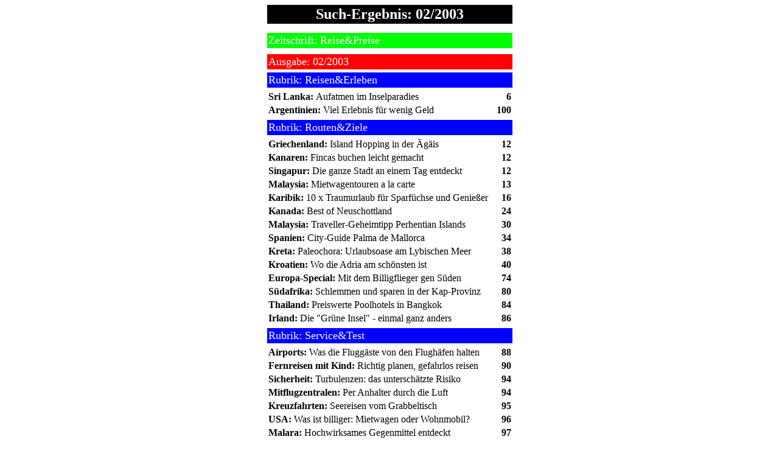

--- FILE ---
content_type: text/html
request_url: http://www.maik-solf.de/hefte/reisepreise_02-2003.html
body_size: 1453
content:
<HTML>

<HEAD>
  <TITLE>Maik Solf: Such-Ergebnis: 02/2003</TITLE>
</HEAD>

<BODY BGCOLOR=WHITE>
<P>
<CENTER>
<TABLE BORDER=0 CELLPADDING=2 CELLSPACING=0>
  <TR>
    <TH BGCOLOR=BLACK COLSPAN=2>
      <FONT COLOR=WHITE SIZE=+2>Such-Ergebnis: 02/2003</FONT>
    </TH>
  </TR>
  <TR>
    <TD HEIGHT=15 COLSPAN=2></TD>
  </TR>
  <TR>
    <TD BGCOLOR=LIME COLSPAN=2>
      <FONT COLOR=WHITE SIZE=+1>Zeitschrift: Reise&amp;Preise</FONT>
    </TD>
  </TR>
  <TR>
    <TD HEIGHT=10 COLSPAN=2></TD>
  </TR>
  <TR>
    <TD BGCOLOR=RED COLSPAN=2>
      <FONT COLOR=WHITE SIZE=+1>Ausgabe: 02/2003</FONT>
    </TD>
  </TR>
  <TR>
    <TD HEIGHT=5 COLSPAN=2></TD>
  </TR>
  <TR>
    <TD BGCOLOR=BLUE COLSPAN=2>
      <FONT COLOR=WHITE SIZE=+1>Rubrik: Reisen&amp;Erleben</FONT>
    </TD>
  </TR>
  <TR>
    <TD HEIGHT=2 COLSPAN=2></TD>
  </TR>
  <TR>
    <TD NOWRAP>
      <FONT COLOR=BLACK><B>Sri Lanka: </B>Aufatmen im Inselparadies</FONT>
    </TD>
    <TH ALIGN=RIGHT>
      <FONT COLOR=BLACK>6</FONT>
    </TH>
  </TR>
  <TR>
    <TD NOWRAP>
      <FONT COLOR=BLACK><B>Argentinien: </B>Viel Erlebnis f&uuml;r wenig Geld</FONT>
    </TD>
    <TH ALIGN=RIGHT>
      <FONT COLOR=BLACK>100</FONT>
    </TH>
  </TR>
  <TR>
    <TD HEIGHT=5 COLSPAN=2></TD>
  </TR>
  <TR>
    <TD BGCOLOR=BLUE COLSPAN=2>
      <FONT COLOR=WHITE SIZE=+1>Rubrik: Routen&amp;Ziele</FONT>
    </TD>
  </TR>
  <TR>
    <TD HEIGHT=2 COLSPAN=2></TD>
  </TR>
  <TR>
    <TD NOWRAP>
      <FONT COLOR=BLACK><B>Griechenland: </B>Island Hopping in der &Auml;g&auml;is</FONT>
    </TD>
    <TH ALIGN=RIGHT>
      <FONT COLOR=BLACK>12</FONT>
    </TH>
  </TR>
  <TR>
    <TD NOWRAP>
      <FONT COLOR=BLACK><B>Kanaren: </B>Fincas buchen leicht gemacht</FONT>
    </TD>
    <TH ALIGN=RIGHT>
      <FONT COLOR=BLACK>12</FONT>
    </TH>
  </TR>
  <TR>
    <TD NOWRAP>
      <FONT COLOR=BLACK><B>Singapur: </B>Die ganze Stadt an einem Tag entdeckt</FONT>
    </TD>
    <TH ALIGN=RIGHT>
      <FONT COLOR=BLACK>12</FONT>
    </TH>
  </TR>
  <TR>
    <TD NOWRAP>
      <FONT COLOR=BLACK><B>Malaysia: </B>Mietwagentouren a la carte</FONT>
    </TD>
    <TH ALIGN=RIGHT>
      <FONT COLOR=BLACK>13</FONT>
    </TH>
  </TR>
  <TR>
    <TD NOWRAP>
      <FONT COLOR=BLACK><B>Karibik: </B>10 x Traumurlaub f&uuml;r Sparf&uuml;chse und Genie&szlig;er</FONT>
    </TD>
    <TH ALIGN=RIGHT>
      <FONT COLOR=BLACK>16</FONT>
    </TH>
  </TR>
  <TR>
    <TD NOWRAP>
      <FONT COLOR=BLACK><B>Kanada: </B>Best of Neuschottland</FONT>
    </TD>
    <TH ALIGN=RIGHT>
      <FONT COLOR=BLACK>24</FONT>
    </TH>
  </TR>
  <TR>
    <TD NOWRAP>
      <FONT COLOR=BLACK><B>Malaysia: </B>Traveller-Geheimtipp Perhentian Islands</FONT>
    </TD>
    <TH ALIGN=RIGHT>
      <FONT COLOR=BLACK>30</FONT>
    </TH>
  </TR>
  <TR>
    <TD NOWRAP>
      <FONT COLOR=BLACK><B>Spanien: </B>City-Guide Palma de Mallorca</FONT>
    </TD>
    <TH ALIGN=RIGHT>
      <FONT COLOR=BLACK>34</FONT>
    </TH>
  </TR>
  <TR>
    <TD NOWRAP>
      <FONT COLOR=BLACK><B>Kreta: </B>Paleochora: Urlaubsoase am Lybischen Meer</FONT>
    </TD>
    <TH ALIGN=RIGHT>
      <FONT COLOR=BLACK>38</FONT>
    </TH>
  </TR>
  <TR>
    <TD NOWRAP>
      <FONT COLOR=BLACK><B>Kroatien: </B>Wo die Adria am sch&ouml;nsten ist</FONT>
    </TD>
    <TH ALIGN=RIGHT>
      <FONT COLOR=BLACK>40</FONT>
    </TH>
  </TR>
  <TR>
    <TD NOWRAP>
      <FONT COLOR=BLACK><B>Europa-Special: </B>Mit dem Billigflieger gen S&uuml;den</FONT>
    </TD>
    <TH ALIGN=RIGHT>
      <FONT COLOR=BLACK>74</FONT>
    </TH>
  </TR>
  <TR>
    <TD NOWRAP>
      <FONT COLOR=BLACK><B>S&uuml;dafrika: </B>Schlemmen und sparen in der Kap-Provinz</FONT>
    </TD>
    <TH ALIGN=RIGHT>
      <FONT COLOR=BLACK>80</FONT>
    </TH>
  </TR>
  <TR>
    <TD NOWRAP>
      <FONT COLOR=BLACK><B>Thailand: </B>Preiswerte Poolhotels in Bangkok</FONT>
    </TD>
    <TH ALIGN=RIGHT>
      <FONT COLOR=BLACK>84</FONT>
    </TH>
  </TR>
  <TR>
    <TD NOWRAP>
      <FONT COLOR=BLACK><B>Irland: </B>Die "Gr&uuml;ne Insel" - einmal ganz anders</FONT>
    </TD>
    <TH ALIGN=RIGHT>
      <FONT COLOR=BLACK>86</FONT>
    </TH>
  </TR>
  <TR>
    <TD HEIGHT=5 COLSPAN=2></TD>
  </TR>
  <TR>
    <TD BGCOLOR=BLUE COLSPAN=2>
      <FONT COLOR=WHITE SIZE=+1>Rubrik: Service&amp;Test</FONT>
    </TD>
  </TR>
  <TR>
    <TD HEIGHT=2 COLSPAN=2></TD>
  </TR>
  <TR>
    <TD NOWRAP>
      <FONT COLOR=BLACK><B>Airports: </B>Was die Flugg&auml;ste von den Flugh&auml;fen halten</FONT>
    </TD>
    <TH ALIGN=RIGHT>
      <FONT COLOR=BLACK>88</FONT>
    </TH>
  </TR>
  <TR>
    <TD NOWRAP>
      <FONT COLOR=BLACK><B>Fernreisen mit Kind: </B>Richtig planen, gefahrlos reisen</FONT>
    </TD>
    <TH ALIGN=RIGHT>
      <FONT COLOR=BLACK>90</FONT>
    </TH>
  </TR>
  <TR>
    <TD NOWRAP>
      <FONT COLOR=BLACK><B>Sicherheit: </B>Turbulenzen: das untersch&auml;tzte Risiko</FONT>
    </TD>
    <TH ALIGN=RIGHT>
      <FONT COLOR=BLACK>94</FONT>
    </TH>
  </TR>
  <TR>
    <TD NOWRAP>
      <FONT COLOR=BLACK><B>Mitflugzentralen: </B>Per Anhalter durch die Luft</FONT>
    </TD>
    <TH ALIGN=RIGHT>
      <FONT COLOR=BLACK>94</FONT>
    </TH>
  </TR>
  <TR>
    <TD NOWRAP>
      <FONT COLOR=BLACK><B>Kreuzfahrten: </B>Seereisen vom Grabbeltisch</FONT>
    </TD>
    <TH ALIGN=RIGHT>
      <FONT COLOR=BLACK>95</FONT>
    </TH>
  </TR>
  <TR>
    <TD NOWRAP>
      <FONT COLOR=BLACK><B>USA: </B>Was ist billiger: Mietwagen oder Wohnmobil?</FONT>
    </TD>
    <TH ALIGN=RIGHT>
      <FONT COLOR=BLACK>96</FONT>
    </TH>
  </TR>
  <TR>
    <TD NOWRAP>
      <FONT COLOR=BLACK><B>Malara: </B>Hochwirksames Gegenmittel entdeckt</FONT>
    </TD>
    <TH ALIGN=RIGHT>
      <FONT COLOR=BLACK>97</FONT>
    </TH>
  </TR>
  <TR>
    <TD NOWRAP>
      <FONT COLOR=BLACK><B>Neues f&uuml;r Vielflieger: </B>Tipps f&uuml;r Meilensammler</FONT>
    </TD>
    <TH ALIGN=RIGHT>
      <FONT COLOR=BLACK>97</FONT>
    </TH>
  </TR>
  <TR>
    <TD NOWRAP>
      <FONT COLOR=BLACK><B>Billigflieger: </B>Die besten innerdeutschen Low-Cost-Routen</FONT>
    </TD>
    <TH ALIGN=RIGHT>
      <FONT COLOR=BLACK>97</FONT>
    </TH>
  </TR>
  <TR>
    <TD HEIGHT=10 COLSPAN=2></TD>
  </TR>
  <TR>
    <TH BGCOLOR=YELLOW COLSPAN=2 NOWRAP>
      <FONT COLOR=BLACK SIZE=+1>25 Artikel in 1366 Artikeln gefunden.</FONT>
    </TH>
  </TR>
  <TR>
    <TD HEIGHT=15 COLSPAN=2></TD>
  </TR>
  <TR>
    <TH BGCOLOR=BLACK COLSPAN=2>
      <FONT COLOR=WHITE SIZE=+2>Vorschlag</FONT>
    </TH>
  </TR>
  <TR>
    <TD HEIGHT=5 COLSPAN=2></TD>
  </TR>
  <TR>
    <TD COLSPAN=2>
      <FONT COLOR=BLACK>2003</FONT>&nbsp;&nbsp;&nbsp;
    </TD>
  </TR>
  <TR>
    <TD HEIGHT=10 COLSPAN=2></TD>
  </TR>
  <TR>
    <TH BGCOLOR=YELLOW COLSPAN=2 NOWRAP>
      <FONT COLOR=BLACK SIZE=+1>Ein Vorschlag gefunden.</FONT>
    </TH>
  </TR>
</TABLE>
<BR>
<FONT><I>search.pl</I> &copy; Maik Solf <A HREF="mailto:solf@madhouse.boerde.de?subject=Artikelsuche">&lt;solf@madhouse.boerde.de&gt;</A></FONT>
</CENTER>
</BODY>

</HTML>
